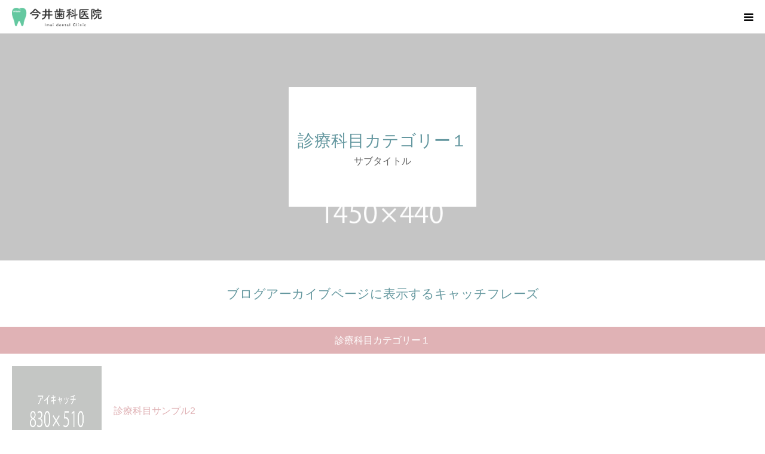

--- FILE ---
content_type: text/html; charset=UTF-8
request_url: https://imai-dc.com/course_category/course-cat1/
body_size: 8552
content:
<!DOCTYPE html>
<html class="pc" lang="ja"
	prefix="og: https://ogp.me/ns#" >
<head>
<meta charset="UTF-8">
<!--[if IE]><meta http-equiv="X-UA-Compatible" content="IE=edge"><![endif]-->
<meta name="viewport" content="width=device-width">
<meta name="format-detection" content="telephone=no">

<meta name="description" content="患者様に最適な治療と安全な環境をご提供します。">
<link rel="pingback" href="https://imai-dc.com/wp/xmlrpc.php">
<link rel="shortcut icon" href="https://imai-dc.com/wp/wp-content/uploads/2021/10/imaidc-1.ico">

		<!-- All in One SEO 4.1.4.5 -->
		<title>診療科目カテゴリー１ - 今井歯科医院｜東京都江戸川区中央2丁目</title>
		<meta name="robots" content="max-image-preview:large" />
		<link rel="canonical" href="https://imai-dc.com/course_category/course-cat1/" />
		<script type="application/ld+json" class="aioseo-schema">
			{"@context":"https:\/\/schema.org","@graph":[{"@type":"WebSite","@id":"https:\/\/imai-dc.com\/#website","url":"https:\/\/imai-dc.com\/","name":"\u4eca\u4e95\u6b6f\u79d1\u533b\u9662\uff5c\u6771\u4eac\u90fd\u6c5f\u6238\u5ddd\u533a\u4e2d\u592e2\u4e01\u76ee","description":"\u60a3\u8005\u69d8\u306b\u6700\u9069\u306a\u6cbb\u7642\u3068\u5b89\u5168\u306a\u74b0\u5883\u3092\u3054\u63d0\u4f9b\u3057\u307e\u3059\u3002","inLanguage":"ja","publisher":{"@id":"https:\/\/imai-dc.com\/#organization"}},{"@type":"Organization","@id":"https:\/\/imai-dc.com\/#organization","name":"\u4eca\u4e95\u6b6f\u79d1\u533b\u9662","url":"https:\/\/imai-dc.com\/"},{"@type":"BreadcrumbList","@id":"https:\/\/imai-dc.com\/course_category\/course-cat1\/#breadcrumblist","itemListElement":[{"@type":"ListItem","@id":"https:\/\/imai-dc.com\/#listItem","position":1,"item":{"@type":"WebPage","@id":"https:\/\/imai-dc.com\/","name":"\u30db\u30fc\u30e0","description":"\u60a3\u8005\u69d8\u306b\u6700\u9069\u306a\u6cbb\u7642\u3068\u5b89\u5168\u306a\u74b0\u5883\u3092\u3054\u63d0\u4f9b\u3057\u307e\u3059\u3002","url":"https:\/\/imai-dc.com\/"},"nextItem":"https:\/\/imai-dc.com\/course_category\/course-cat1\/#listItem"},{"@type":"ListItem","@id":"https:\/\/imai-dc.com\/course_category\/course-cat1\/#listItem","position":2,"item":{"@type":"WebPage","@id":"https:\/\/imai-dc.com\/course_category\/course-cat1\/","name":"\u8a3a\u7642\u79d1\u76ee\u30ab\u30c6\u30b4\u30ea\u30fc\uff11","url":"https:\/\/imai-dc.com\/course_category\/course-cat1\/"},"previousItem":"https:\/\/imai-dc.com\/#listItem"}]},{"@type":"CollectionPage","@id":"https:\/\/imai-dc.com\/course_category\/course-cat1\/#collectionpage","url":"https:\/\/imai-dc.com\/course_category\/course-cat1\/","name":"\u8a3a\u7642\u79d1\u76ee\u30ab\u30c6\u30b4\u30ea\u30fc\uff11 - \u4eca\u4e95\u6b6f\u79d1\u533b\u9662\uff5c\u6771\u4eac\u90fd\u6c5f\u6238\u5ddd\u533a\u4e2d\u592e2\u4e01\u76ee","inLanguage":"ja","isPartOf":{"@id":"https:\/\/imai-dc.com\/#website"},"breadcrumb":{"@id":"https:\/\/imai-dc.com\/course_category\/course-cat1\/#breadcrumblist"}}]}
		</script>
		<!-- All in One SEO -->

<link rel='dns-prefetch' href='//s.w.org' />
<link rel="alternate" type="application/rss+xml" title="今井歯科医院｜東京都江戸川区中央2丁目 &raquo; フィード" href="https://imai-dc.com/feed/" />
<link rel="alternate" type="application/rss+xml" title="今井歯科医院｜東京都江戸川区中央2丁目 &raquo; コメントフィード" href="https://imai-dc.com/comments/feed/" />
<link rel="alternate" type="application/rss+xml" title="今井歯科医院｜東京都江戸川区中央2丁目 &raquo; 診療科目カテゴリー１ 診療科目のカテゴリー のフィード" href="https://imai-dc.com/course_category/course-cat1/feed/" />
		<!-- This site uses the Google Analytics by MonsterInsights plugin v8.1.0 - Using Analytics tracking - https://www.monsterinsights.com/ -->
		<!-- Note: MonsterInsights is not currently configured on this site. The site owner needs to authenticate with Google Analytics in the MonsterInsights settings panel. -->
					<!-- No UA code set -->
				<!-- / Google Analytics by MonsterInsights -->
				<script type="text/javascript">
			window._wpemojiSettings = {"baseUrl":"https:\/\/s.w.org\/images\/core\/emoji\/13.1.0\/72x72\/","ext":".png","svgUrl":"https:\/\/s.w.org\/images\/core\/emoji\/13.1.0\/svg\/","svgExt":".svg","source":{"concatemoji":"https:\/\/imai-dc.com\/wp\/wp-includes\/js\/wp-emoji-release.min.js?ver=5.8.12"}};
			!function(e,a,t){var n,r,o,i=a.createElement("canvas"),p=i.getContext&&i.getContext("2d");function s(e,t){var a=String.fromCharCode;p.clearRect(0,0,i.width,i.height),p.fillText(a.apply(this,e),0,0);e=i.toDataURL();return p.clearRect(0,0,i.width,i.height),p.fillText(a.apply(this,t),0,0),e===i.toDataURL()}function c(e){var t=a.createElement("script");t.src=e,t.defer=t.type="text/javascript",a.getElementsByTagName("head")[0].appendChild(t)}for(o=Array("flag","emoji"),t.supports={everything:!0,everythingExceptFlag:!0},r=0;r<o.length;r++)t.supports[o[r]]=function(e){if(!p||!p.fillText)return!1;switch(p.textBaseline="top",p.font="600 32px Arial",e){case"flag":return s([127987,65039,8205,9895,65039],[127987,65039,8203,9895,65039])?!1:!s([55356,56826,55356,56819],[55356,56826,8203,55356,56819])&&!s([55356,57332,56128,56423,56128,56418,56128,56421,56128,56430,56128,56423,56128,56447],[55356,57332,8203,56128,56423,8203,56128,56418,8203,56128,56421,8203,56128,56430,8203,56128,56423,8203,56128,56447]);case"emoji":return!s([10084,65039,8205,55357,56613],[10084,65039,8203,55357,56613])}return!1}(o[r]),t.supports.everything=t.supports.everything&&t.supports[o[r]],"flag"!==o[r]&&(t.supports.everythingExceptFlag=t.supports.everythingExceptFlag&&t.supports[o[r]]);t.supports.everythingExceptFlag=t.supports.everythingExceptFlag&&!t.supports.flag,t.DOMReady=!1,t.readyCallback=function(){t.DOMReady=!0},t.supports.everything||(n=function(){t.readyCallback()},a.addEventListener?(a.addEventListener("DOMContentLoaded",n,!1),e.addEventListener("load",n,!1)):(e.attachEvent("onload",n),a.attachEvent("onreadystatechange",function(){"complete"===a.readyState&&t.readyCallback()})),(n=t.source||{}).concatemoji?c(n.concatemoji):n.wpemoji&&n.twemoji&&(c(n.twemoji),c(n.wpemoji)))}(window,document,window._wpemojiSettings);
		</script>
		<style type="text/css">
img.wp-smiley,
img.emoji {
	display: inline !important;
	border: none !important;
	box-shadow: none !important;
	height: 1em !important;
	width: 1em !important;
	margin: 0 .07em !important;
	vertical-align: -0.1em !important;
	background: none !important;
	padding: 0 !important;
}
</style>
	<link rel='stylesheet' id='style-css'  href='https://imai-dc.com/wp/wp-content/themes/birth_tcd057/style.css?ver=1.5' type='text/css' media='all' />
<link rel='stylesheet' id='wp-block-library-css'  href='https://imai-dc.com/wp/wp-includes/css/dist/block-library/style.min.css?ver=5.8.12' type='text/css' media='all' />
<link rel='stylesheet' id='biz-cal-style-css'  href='https://imai-dc.com/wp/wp-content/plugins/biz-calendar/biz-cal.css?ver=2.2.0' type='text/css' media='all' />
<link rel='stylesheet' id='contact-form-7-css'  href='https://imai-dc.com/wp/wp-content/plugins/contact-form-7/includes/css/styles.css?ver=5.2.2' type='text/css' media='all' />
<link rel='stylesheet' id='dashicons-css'  href='https://imai-dc.com/wp/wp-includes/css/dashicons.min.css?ver=5.8.12' type='text/css' media='all' />
<link rel='stylesheet' id='xo-event-calendar-css'  href='https://imai-dc.com/wp/wp-content/plugins/xo-event-calendar/css/xo-event-calendar.css?ver=2.2.4' type='text/css' media='all' />
<script type='text/javascript' src='https://imai-dc.com/wp/wp-includes/js/jquery/jquery.min.js?ver=3.6.0' id='jquery-core-js'></script>
<script type='text/javascript' src='https://imai-dc.com/wp/wp-includes/js/jquery/jquery-migrate.min.js?ver=3.3.2' id='jquery-migrate-js'></script>
<script type='text/javascript' id='biz-cal-script-js-extra'>
/* <![CDATA[ */
var bizcalOptions = {"holiday_title":"\u4f11\u8a3a\u65e5","sun":"on","thu":"on","holiday":"on","temp_holidays":"2021-11-03\r\n2021-11-23","temp_weekdays":"2021-11-04","eventday_title":"\u5348\u524d\u4e2d\u306e\u307f\u306e\u8a3a\u7642","eventday_url":"","eventdays":"2021-11-25","month_limit":"\u5236\u9650\u306a\u3057","nextmonthlimit":"12","prevmonthlimit":"12","plugindir":"https:\/\/imai-dc.com\/wp\/wp-content\/plugins\/biz-calendar\/","national_holiday":""};
/* ]]> */
</script>
<script type='text/javascript' src='https://imai-dc.com/wp/wp-content/plugins/biz-calendar/calendar.js?ver=2.2.0' id='biz-cal-script-js'></script>
<script type='text/javascript' id='xo-event-calendar-ajax-js-extra'>
/* <![CDATA[ */
var xo_event_calendar_object = {"ajax_url":"https:\/\/imai-dc.com\/wp\/wp-admin\/admin-ajax.php","action":"xo_event_calendar_month"};
/* ]]> */
</script>
<script type='text/javascript' src='https://imai-dc.com/wp/wp-content/plugins/xo-event-calendar/js/ajax.js?ver=2.2.4' id='xo-event-calendar-ajax-js'></script>
<link rel="https://api.w.org/" href="https://imai-dc.com/wp-json/" /><!-- Markup (JSON-LD) structured in schema.org ver.4.8.1 START -->
<script type="application/ld+json">
{
    "@context": "https://schema.org",
    "@type": "BreadcrumbList",
    "itemListElement": [
        {
            "@type": "ListItem",
            "position": 1,
            "item": {
                "@id": "https://imai-dc.com/course/",
                "name": "診療科目"
            }
        }
    ]
}
</script>
<!-- Markup (JSON-LD) structured in schema.org END -->

<link rel="stylesheet" href="https://imai-dc.com/wp/wp-content/themes/birth_tcd057/css/design-plus.css?ver=1.5">
<link rel="stylesheet" href="https://imai-dc.com/wp/wp-content/themes/birth_tcd057/css/sns-botton.css?ver=1.5">
<link rel="stylesheet" media="screen and (max-width:1280px)" href="https://imai-dc.com/wp/wp-content/themes/birth_tcd057/css/responsive.css?ver=1.5">
<link rel="stylesheet" media="screen and (max-width:1280px)" href="https://imai-dc.com/wp/wp-content/themes/birth_tcd057/css/footer-bar.css?ver=1.5">

<script src="https://imai-dc.com/wp/wp-content/themes/birth_tcd057/js/jquery.easing.1.3.js?ver=1.5"></script>
<script src="https://imai-dc.com/wp/wp-content/themes/birth_tcd057/js/jscript.js?ver=1.5"></script>
<script src="https://imai-dc.com/wp/wp-content/themes/birth_tcd057/js/comment.js?ver=1.5"></script>


<style type="text/css">

body, input, textarea { font-family: "Segoe UI", Verdana, "游ゴシック", YuGothic, "Hiragino Kaku Gothic ProN", Meiryo, sans-serif; }

.rich_font, .p-vertical { font-family: "Hiragino Sans", "ヒラギノ角ゴ ProN", "Hiragino Kaku Gothic ProN", "游ゴシック", YuGothic, "メイリオ", Meiryo, sans-serif; font-weight:500; }

#footer_tel .number { font-family: "Times New Roman" , "游明朝" , "Yu Mincho" , "游明朝体" , "YuMincho" , "ヒラギノ明朝 Pro W3" , "Hiragino Mincho Pro" , "HiraMinProN-W3" , "HGS明朝E" , "ＭＳ Ｐ明朝" , "MS PMincho" , serif; font-weight:500; }


#header_image_for_404 .headline { font-family: "Times New Roman" , "游明朝" , "Yu Mincho" , "游明朝体" , "YuMincho" , "ヒラギノ明朝 Pro W3" , "Hiragino Mincho Pro" , "HiraMinProN-W3" , "HGS明朝E" , "ＭＳ Ｐ明朝" , "MS PMincho" , serif; font-weight:500; }



.pc #header .logo { font-size:31px; }
.mobile #header .logo { font-size:18px; }

#post_title { font-size:32px; color:#0a0a0a; }
.post_content { font-size:18px; color:#0a0a0a; }
.single-news #post_title { font-size:32px; color:#0a0a0a; }
.single-news .post_content { font-size:18px; color:#0a0a0a; }

.mobile #post_title { font-size:16px; }
.mobile .post_content { font-size:13px; }
.mobile .single-news #post_title { font-size:18px; }
.mobile .single-news .post_content { font-size:13px; }

body.page .post_content { font-size:18px; color:#666666; }
#page_title { font-size:28px; color:#000000; }
#page_title span { font-size:16px; color:#666666; }

.mobile body.page .post_content { font-size:13px; }
.mobile #page_title { font-size:18px; }
.mobile #page_title span { font-size:14px; }

.c-pw__btn { background: #b0cfd2; }
.post_content a, .post_content a:hover { color: #6698a1; }




.archive #page_header .title { font-size:28px; }
.archive #page_header .sub_title { font-size:16px; }
.post-type-archive-course #page_header .title { font-size:28px; }
.post-type-archive-course #page_header .sub_title { font-size:16px; }
.post-type-archive-news #page_header .title { font-size:28px; }
.post-type-archive-news #page_header .sub_title { font-size:16px; }
.post-type-archive-faq #page_header .title { font-size:28px; }
.post-type-archive-faq #page_header .sub_title { font-size:16px; }
@media screen and (max-width:700px) {
  .archive #page_header .title { font-size:18px; }
  .archive #page_header .sub_title { font-size:14px; }
  .post-type-archive-course #page_header .title { font-size:18px; }
  .post-type-archive-course #page_header .sub_title { font-size:14px; }
  .post-type-archive-news #page_header .title { font-size:18px; }
  .post-type-archive-news #page_header .sub_title { font-size:14px; }
  .post-type-archive-faq #page_header .title { font-size:18px; }
  .post-type-archive-faq #page_header .sub_title { font-size:14px; }
}

.tax-course_category #page_header .title { font-size:28px; }
.tax-course_category #page_header .sub_title { font-size:16px; }
@media screen and (max-width:700px) {
  .tax-course_category #page_header .title { font-size:18px; }
  .tax-course_category #page_header .sub_title { font-size:14px; }
}


#related_post .image img, .styled_post_list1 .image img, .styled_post_list2 .image img, .widget_tab_post_list .image img, #blog_list .image img, #news_archive_list .image img,
  #index_blog_list .image img, #index_3box .image img, #index_news_list .image img, #archive_news_list .image img, #footer_content .image img
{
  width:100%; height:auto;
  -webkit-transition: transform  0.75s ease; -moz-transition: transform  0.75s ease; transition: transform  0.75s ease;
}
#related_post .image:hover img, .styled_post_list1 .image:hover img, .styled_post_list2 .image:hover img, .widget_tab_post_list .image:hover img, #blog_list .image:hover img, #news_archive_list .image:hover img,
  #index_blog_list .image:hover img, #index_3box .image:hover img, #index_news_list .image:hover img, #archive_news_list .image:hover img, #footer_content .image:hover img
{
  -webkit-transform: scale(1.2);
  -moz-transform: scale(1.2);
  -ms-transform: scale(1.2);
  -o-transform: scale(1.2);
  transform: scale(1.2);
}


#course_list #course2 .headline { background-color:#e0b2b5; }
#course_list #course2 .title { color:#e0b2b5; }
#course_list #course3 .headline { background-color:#e0b2b5; }
#course_list #course3 .title { color:#e0b2b5; }

body, a, #index_course_list a:hover, #previous_next_post a:hover, #course_list li a:hover
  { color: #0a0a0a; }

#page_header .headline, .side_widget .styled_post_list1 .title:hover, .page_post_list .meta a:hover, .page_post_list .headline,
  .slider_main .caption .title a:hover, #comment_header ul li a:hover, #header_text .logo a:hover, #bread_crumb li.home a:hover:before, #post_title_area .meta li a:hover
    { color: #b0cfd2; }

.pc #global_menu ul ul a, .design_button a, #index_3box .title a, .next_page_link a:hover, #archive_post_list_tab ol li:hover, .collapse_category_list li a:hover .count, .slick-arrow:hover, .pb_spec_table_button a:hover,
  #wp-calendar td a:hover, #wp-calendar #prev a:hover, #wp-calendar #next a:hover, #related_post .headline, .side_headline, #single_news_list .headline, .mobile #global_menu li a:hover, #mobile_menu .close_button:hover,
    #post_pagination p, .page_navi span.current, .tcd_user_profile_widget .button a:hover, #return_top_mobile a:hover, #p_readmore .button, #bread_crumb
      { background-color: #b0cfd2 !important; }

#archive_post_list_tab ol li:hover, #comment_header ul li a:hover, #comment_header ul li.comment_switch_active a, #comment_header #comment_closed p, #post_pagination p, .page_navi span.current
  { border-color: #b0cfd2; }

.collapse_category_list li a:before
  { border-color: transparent transparent transparent #b0cfd2; }

.slider_nav .swiper-slide-active, .slider_nav .swiper-slide:hover
  { box-shadow:inset 0 0 0 5px #b0cfd2; }

a:hover, .pc #global_menu a:hover, .pc #global_menu > ul > li.active > a, .pc #global_menu > ul > li.current-menu-item > a, #bread_crumb li.home a:hover:after, #bread_crumb li a:hover, #post_meta_top a:hover, #index_blog_list li.category a:hover, #footer_tel .number,
  #single_news_list .link:hover, #single_news_list .link:hover:before, #archive_faq_list .question:hover, #archive_faq_list .question.active, #archive_faq_list .question:hover:before, #archive_faq_list .question.active:before, #archive_header_no_image .title
    { color: #6698a1; }


.pc #global_menu ul ul a:hover, .design_button a:hover, #index_3box .title a:hover, #return_top a:hover, #post_pagination a:hover, .page_navi a:hover, #slide_menu a span.count, .tcdw_custom_drop_menu a:hover, #p_readmore .button:hover, #previous_next_page a:hover, #mobile_menu,
  #course_next_prev_link a:hover, .tcd_category_list li a:hover .count, #submit_comment:hover, #comment_header ul li a:hover, .widget_tab_post_list_button a:hover, #searchform .submit_button:hover, .mobile #menu_button:hover
    { background-color: #6698a1 !important; }

#post_pagination a:hover, .page_navi a:hover, .tcdw_custom_drop_menu a:hover, #comment_textarea textarea:focus, #guest_info input:focus, .widget_tab_post_list_button a:hover
  { border-color: #6698a1 !important; }

.post_content a { color: #6698a1; }

.color_font { color: #65989f; }


#copyright { background-color: #65989f; color: #FFFFFF; }

#schedule_table thead { background:#fafafa; }
#schedule_table .color { background:#eff5f6; }
#archive_faq_list .answer { background:#f6f9f9; }

#page_header .square_headline { background: #ffffff; }
#page_header .square_headline .title { color: #6598a0; }
#page_header .square_headline .sub_title { color: #666666; }

#comment_header ul li.comment_switch_active a, #comment_header #comment_closed p { background-color: #b0cfd2 !important; }
#comment_header ul li.comment_switch_active a:after, #comment_header #comment_closed p:after { border-color:#b0cfd2 transparent transparent transparent; }

.no_header_content { background:rgba(176,207,210,0.8); }



#footer_tel .right_area {
float: none;
text-align: center;
}


/*カレンダー*/
#biz_calendar{
max-width:100%;
}
#biz_calendar table.bizcal{
margin:0;
}
#biz_calendar table.bizcal .holiday{
background-color:#FFE6E6;
color:#000;
}

#biz_calendar p{
display:none;
}

#biz_calendar table.bizcal td{
padding:20px 10px;
}

.p-access{
margin-top:40px;
}

@media only screen and (min-width: 768px){
.pb_staff_list {
color: #000;
font-size: 16px;
line-height: 2.4;
}
}
.footer__nav{
display:flex;
justify-content:center;
margin-bottom:60px;
}

.footer__nav ul{
display:flex;
}



body.page .post_content{
color:#000;
}

.post_content p{
font-size:1.2em;
margin:0 0 1.3em 0;
}

@media screen and (max-width:560px){
.footer__nav{
display:none;
}
}


#header__tel p{
    float: right;
    margin: 18px 0 0 46px;
height:50px;
line-height:1.3;
text-align:center;
}

#header__tel p span{
font-size:1.5em;
}

@media screen and (max-width: 1280px){
#header__tel{display:none;}
}


#tel_button{
margin:80px auto 0;
text-align:center;
}

#tel_button h3{
font-size:1.5em;
margin-bottom:20px;
}

#tel_button a{
font-size: 24px;
max-width: 300px;
width: 100%;
height: 60px;
line-height: 60px;
}


body{
font-size:16px;
}


#index_intro p.desc{
margin:40px 0;
}

#logo_text a {
display:block;
overflow: hidden;
text-indent: 100%;
white-space: nowrap;
background-image: url(http://imai-dc.com/wp/wp-content/uploads/2020/10/logo.png);
background-size: contain;
background-repeat: no-repeat;
width: 300px;
height: 100px;
background-position: center center;
}
@media screen and (max-width: 1280px){
#logo_text a {
width: 150px;
height: 50px;
}
}



#index_company h3{
font-size:32px;
text-align:center;
margin-bottom:20px;
}

@media screen and (min-width:768px) {
#index_company .desc{
font-size:1.2em;
}
}

.design_button a,
#index_wide_content .button,
#index_intro .button{
font-size:1.1em;
}


.widget_bizcalendar{
margin-bottom:10px;
}

@media screen and (max-width:730px) {
#header_slider{height:300px;}
#header_slider .item{ height:300px !important;}
}

.single-news #side_col { display: none; }
.single-news #left_col { width: 100%!important; }


.pc #global_menu > ul > li > a{
font-size:18px;
}

.pc #global_menu ul ul a{
font-size:16px;
}


    .tcd-pb-row.row1 .tcd-pb-col.col1 .tcd-pb-widget.widget1 .pb_headline {
        color: #333333;
        font-size: 30px!important;
        text-align: center;
    }
@media only screen and (min-width: 768px) {
    .tcd-pb-row.row1 .tcd-pb-col.col1 .tcd-pb-widget.widget5 .pb_headline {
        color: #333333;
        font-size: 30px!important;
        text-align: center;
    }

    .tcd-pb-row.row1 .tcd-pb-col.col1 .tcd-pb-widget.widget9 .pb_headline {
        color: #333333;
        font-size: 30px!important;
        text-align: center;
    }
}

.schedule_text{
margin-top:20px;
}

.schedule_text p{
line-height:1.5;
margin-bottom:1em;
}




#footer_logo_area {
width: 100%;
padding: 60px 0;
margin-bottom: 60px;
box-sizing: border-box;
}

#footer_logo_area_inner {
max-width: 1180px;
margin: 0 auto;
}

#footer_logo_area_inner .footer_logo{
width:100%;
max-width:260px;
margin:0 auto 30px;
}

#footer_logo_area_inner .footer_logo img{
width:100%;
}

#footer_logo_area_inner .footer_text{
text-align:center;
}

@media screen and (max-width: 1280px){
#footer_logo_area {
width: 100%;
min-width: inherit;
padding: 40px 20px;
margin-bottom: 40px;
}
}


#footer_tel .number a{
color: #6698a1;
}

.page-id-49 .pb_simple_table th{
font-weight:bold;
}
@media only screen and (min-width: 768px) {
.page-id-49 #main_col{
width:100%;
max-width:1000px;
}
}

@media only screen and (max-width: 767px){
.page-id-49 #main_col{
width:100%;
max-width:1000px;
min-width:100%;
}

.page-id-49 .pb_simple_table th{
display:block;
width:100%;
font-size:1.2em;
border-bottom:none;
box-sizing:border-box;
}

.page-id-49 .pb_simple_table td{
display:block;
width:100%;
box-sizing:border-box;
text-align:center;
border-bottom:none;
}

table.pb_simple_table tbody tr:last-of-type td{
border-bottom: 1px solid #ddd;
}

}

@media only screen and (max-width: 767px){
#archive_news_list .title a{
font-size:0.9em!important;
line-height:1.2!important;
}
}
</style>


</head>
<body id="body" class="archive tax-course_category term-course-cat1 term-2">


<div id="container">

<div id="header">
<div id="header_inner">
<div id="logo_text">
 <h1 class="logo"><a href="https://imai-dc.com/">今井歯科医院｜東京都江戸川区中央2丁目</a></h1>
</div>
<div id="header__tel">
<p>ご予約・お問い合わせ<br>tel.<span>03-3655-4184</span></p>
</div>
	<div id="header_button" class="button design_button">
    <a href="https://imai-dc.com/contact/">お問い合わせ</a>
   </div>
         <div id="global_menu">
    <ul id="menu-%e3%83%a1%e3%83%8b%e3%83%a5%e3%83%bc" class="menu"><li id="menu-item-29" class="menu-item menu-item-type-custom menu-item-object-custom menu-item-home menu-item-29"><a href="https://imai-dc.com/">ホーム</a></li>
<li id="menu-item-30" class="menu-item menu-item-type-custom menu-item-object-custom menu-item-has-children menu-item-30"><a href="https://imai-dc.com/clinic/">クリニック紹介</a>
<ul class="sub-menu">
	<li id="menu-item-32" class="menu-item menu-item-type-custom menu-item-object-custom menu-item-32"><a href="https://imai-dc.com/clinic/doctor/">医師紹介</a></li>
	<li id="menu-item-34" class="menu-item menu-item-type-custom menu-item-object-custom menu-item-34"><a href="https://imai-dc.com/clinic/treat/">歯周病治療</a></li>
	<li id="menu-item-35" class="menu-item menu-item-type-custom menu-item-object-custom menu-item-35"><a href="https://imai-dc.com/clinic/denture/">保険外義歯</a></li>
	<li id="menu-item-33" class="menu-item menu-item-type-custom menu-item-object-custom menu-item-33"><a href="https://imai-dc.com/clinic/denture/implant">インプラント</a></li>
	<li id="menu-item-102" class="menu-item menu-item-type-post_type menu-item-object-page menu-item-102"><a href="https://imai-dc.com/clinic/correction/">矯正治療</a></li>
	<li id="menu-item-101" class="menu-item menu-item-type-post_type menu-item-object-page menu-item-101"><a href="https://imai-dc.com/clinic/visit-clinic/">訪問診療</a></li>
	<li id="menu-item-100" class="menu-item menu-item-type-post_type menu-item-object-page menu-item-100"><a href="https://imai-dc.com/clinic/perfectperio/">高純度中性次亜塩素酸水（パーフェクトペリオ）</a></li>
	<li id="menu-item-31" class="menu-item menu-item-type-custom menu-item-object-custom menu-item-31"><a href="https://imai-dc.com/price/">治療費</a></li>
</ul>
</li>
<li id="menu-item-36" class="menu-item menu-item-type-custom menu-item-object-custom menu-item-36"><a href="https://imai-dc.com/clinic/access/">アクセス</a></li>
</ul>   </div>
   <a href="#" id="menu_button"><span>menu</span></a>
     </div><!-- END #header_inner -->
 </div><!-- END #header -->

 
 <div id="main_contents" class="clearfix">
<div id="page_header" style="background:url(https://imai-dc.com/wp/wp-content/uploads/2020/07/birth_image_1450x440.gif) no-repeat center center; background-size:cover;">
 <div class="square_headline">
  <div class="square_headline_inner">
      <h2 class="title rich_font">診療科目カテゴリー１</h2>
         <p class="sub_title">サブタイトル</p>
     </div>
 </div>
</div>

<div id="main_col">

  <div id="archive_catch">
    <h2 class="catch rich_font color_font">ブログアーカイブページに表示するキャッチフレーズ</h2>
     </div>
 
 <div id="course_list">
  <div class="course" id="course2">
   <h3 class="headline">診療科目カテゴリー１</h3>
      <ol class="clearfix">
        <li>
     <a href="https://imai-dc.com/course/sample-course2/" class="clearfix">
            <div class="image_wrap">
       <img class="image" src="https://imai-dc.com/wp/wp-content/uploads/2020/07/birth_image_830x510.gif" alt="診療科目サンプル2" />
      </div>
      		 <h4 class="title" href="https://imai-dc.com/course/sample-course2/"><span>診療科目サンプル2</span></h4>
            <p class="excerpt">ここに短い説明文が入ります。ここに短い説明文が入ります</p>
           </a>
    </li>
        <li>
     <a href="https://imai-dc.com/course/sample-course1/" class="clearfix">
            <div class="image_wrap">
       <img class="image" src="https://imai-dc.com/wp/wp-content/uploads/2020/07/birth_image_830x510.gif" alt="診療科目サンプル1" />
      </div>
      		 <h4 class="title" href="https://imai-dc.com/course/sample-course1/"><span>診療科目サンプル1</span></h4>
            <p class="excerpt">ここに短い説明文が入ります。ここに短い説明文が入ります</p>
           </a>
    </li>
       </ol>
     </div><!-- END .course -->
 </div><!-- END #course_list -->

</div><!-- END #main_col -->


 </div><!-- END #main_contents -->


   <div id="footer_contact_area">
  <div id="footer_contact_area_inner" class="clearfix">

      <div class="footer_contact_content" id="footer_tel">
    <div class="clearfix">
          <div class="right_area">
      		 <p class="number"><span>TEL.</span><a href="tel:03-3655-4184">03-3655-4184</a></p>
                  <p class="time">受付時間 / 午前 9:00 - 12:00 午後 14:00 - 19:00</p>
           </div>
    </div>
   </div>
   
      <div class="footer_contact_content" id="footer_contact">
    <div class="clearfix">
          <p class="headline">メールでのお問い合わせはこちら</p>
               <div class="button design_button">
      <a href="https://imai-dc.com/contact/">お問い合わせ</a>
     </div>
         </div>
   </div>
   </div>
 </div><!-- END #footer_contact_area -->
<div id="footer_logo_area">
<div id="footer_logo_area_inner">
<p class="footer_logo"><img src="https://imai-dc.com/wp/wp-content/uploads/2020/10/logo.png" alt="今井歯科医院"></p>
<p class="footer_text">〒132-0021 東京都江戸川区中央2-18-19 信和マンション2Ｆ</p>
</div>
</div>
 

 

 
 <p id="copyright">Copyright (C) 今井歯科医院 All rights reserved.</p>


 <div id="return_top">
  <a href="#body"><span>PAGE TOP</span></a>
 </div>


 

</div><!-- #container -->

<script>
jQuery(document).ready(function($){
  // scroll page link
  if (location.hash && $(location.hash).length) {
    $("html,body").scrollTop(0);
    $("html,body").delay(600).animate({scrollTop : $(location.hash).offset().top}, 1000, 'easeOutExpo');
  }
});
</script>


<script type='text/javascript' id='contact-form-7-js-extra'>
/* <![CDATA[ */
var wpcf7 = {"apiSettings":{"root":"https:\/\/imai-dc.com\/wp-json\/contact-form-7\/v1","namespace":"contact-form-7\/v1"}};
/* ]]> */
</script>
<script type='text/javascript' src='https://imai-dc.com/wp/wp-content/plugins/contact-form-7/includes/js/scripts.js?ver=5.2.2' id='contact-form-7-js'></script>
<script type='text/javascript' src='https://imai-dc.com/wp/wp-includes/js/wp-embed.min.js?ver=5.8.12' id='wp-embed-js'></script>
</body>
</html>